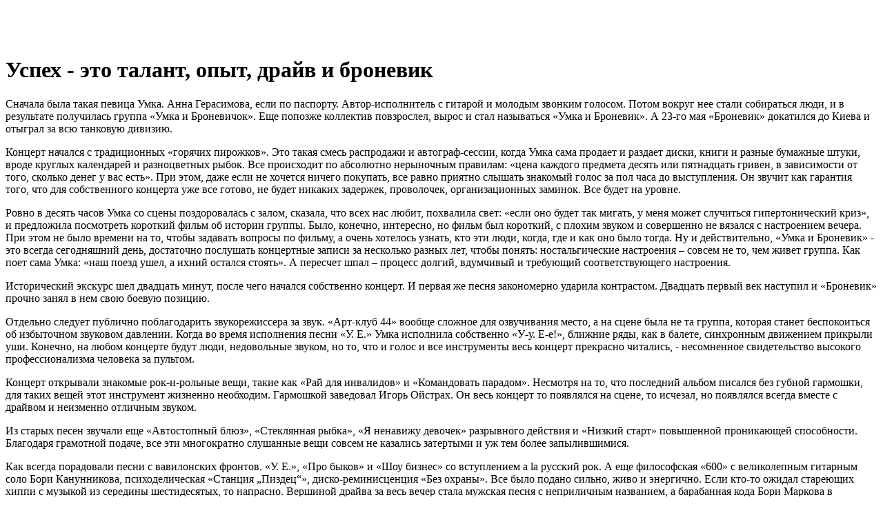

--- FILE ---
content_type: text/html; charset=koi8-r
request_url: https://umka.ru/press/000335_Kiev.html
body_size: 3329
content:
<!doctype html public "-//w3c//dtd html 4.0 transitional//en">
<html>
<head>
   <meta http-equiv="Content-Type" content="text/html; charset=koi8-r">
   <title>:: Киевский Рок Клуб :: Успех - это талант, опыт, драйв и броневик</title>
</head>
<body>
<br><br>
<br>
<H1>Успех - это талант, опыт, драйв и броневик </H1>
<p style="text-indent: 0;"><p>Сначала была такая певица Умка. Анна Герасимова, если по паспорту. Автор-исполнитель с гитарой и молодым звонким голосом. Потом вокруг нее стали собираться люди, и в результате получилась группа &laquo;Умка и Броневичок&raquo;. Еще попозже коллектив повзрослел, вырос и стал называться &laquo;Умка и Броневик&raquo;. А 23-го мая &laquo;Броневик&raquo; докатился до Киева и отыграл за всю танковую дивизию. </p>
<p>Концерт начался с традиционных &laquo;горячих пирожков&raquo;. Это такая смесь распродажи и автограф-сессии, когда Умка сама продает и раздает диски, книги и разные бумажные штуки, вроде круглых календарей и разноцветных рыбок. Все происходит по абсолютно нерыночным правилам: &laquo;цена каждого предмета десять или пятнадцать гривен, в зависимости от того, сколько денег у вас есть&raquo;. При этом, даже если не хочется ничего покупать, все равно приятно слышать знакомый голос за пол часа до выступления. Он звучит как гарантия того, что для собственного концерта уже все готово, не будет никаких задержек, проволочек, организационных заминок. Все будет на уровне. </p>
<p>Ровно в десять часов Умка со сцены поздоровалась с залом, сказала, что всех нас любит, похвалила свет: &laquo;если оно будет так мигать, у меня может случиться гипертонический криз&raquo;, и предложила посмотреть короткий фильм об истории группы. Было, конечно, интересно, но фильм был короткий, с плохим звуком и совершенно не вязался с настроением вечера. При этом не было времени на то, чтобы задавать вопросы по фильму, а очень хотелось узнать, кто эти люди, когда, где и как оно было тогда. Ну и действительно, &laquo;Умка и Броневик&raquo; - это всегда сегодняшний день, достаточно послушать концертные записи за несколько разных лет, чтобы понять: ностальгические настроения &ndash; совсем не то, чем живет группа. Как поет сама Умка: &laquo;наш поезд ушел, а ихний остался стоять&raquo;. А пересчет шпал &ndash; процесс долгий, вдумчивый и требующий соответствующего настроения.&nbsp; </p>
<p>Исторический экскурс шел двадцать минут, после чего начался собственно концерт. И первая же песня закономерно ударила контрастом. Двадцать первый век наступил и &laquo;Броневик&raquo; прочно занял в нем свою боевую позицию. </p>
<p>Отдельно следует публично поблагодарить звукорежиссера за звук. &laquo;Арт-клуб 44&raquo; вообще сложное для озвучивания место, а на сцене была не та группа, которая станет беспокоиться об избыточном звуковом давлении. Когда во время исполнения песни &laquo;У. Е.&raquo; Умка исполнила собственно &laquo;У-у. Е-е!&raquo;, ближние ряды, как в балете, синхронным движением прикрыли уши. Конечно, на любом концерте будут люди, недовольные звуком, но то, что и голос и все инструменты весь концерт прекрасно читались, - несомненное свидетельство высокого профессионализма человека за пультом. </p>
<p>Концерт открывали знакомые рок-н-рольные вещи, такие как &laquo;Рай для инвалидов&raquo; и &laquo;Командовать парадом&raquo;. Несмотря на то, что последний альбом писался без губной гармошки, для таких вещей этот инструмент жизненно необходим. Гармошкой заведовал Игорь Ойстрах. Он весь концерт то появлялся на сцене, то исчезал, но появлялся всегда вместе с драйвом и неизменно отличным звуком. </p>
<p>Из старых песен звучали еще &laquo;Автостопный блюз&raquo;, &laquo;Стеклянная рыбка&raquo;, &laquo;Я ненавижу девочек&raquo; разрывного действия и &laquo;Низкий старт&raquo; повышенной проникающей способности. Благодаря грамотной подаче, все эти многократно слушанные вещи совсем не казались затертыми и уж тем более запылившимися.&nbsp; </p>
<p>Как всегда порадовали песни с вавилонских фронтов. &laquo;У. Е.&raquo;, &laquo;Про быков&raquo; и &laquo;Шоу бизнес&raquo; со вступлением a la русский рок. А еще философская &laquo;600&raquo; с великолепным гитарным соло Бори Канунникова, психоделическая &laquo;Станция &bdquo;Пиздец&ldquo;&raquo;, диско-реминисценция &laquo;Без охраны&raquo;. Все было подано сильно, живо и энергично. Если кто-то ожидал стареющих хиппи с музыкой из середины шестидесятых, то напрасно. Вершиной драйва за весь вечер стала мужская песня с неприличным названием, а барабанная кода Бори Маркова в &laquo;Сибири&raquo; на секунду напомнила о другой танковой дивизии шипасто-рычащего товарища Мардука. </p>
<p>Завершила концерт песня с оптимистическим названием &laquo;Не волнуйся, мама&raquo; и не менее жизнеутверждающим продолжением рефрена &laquo;ничего не будет хорошо&raquo;. После чего Умка напомнила, что вот-вот закроется метро, но почему-то это мало кого заставило уйти. Пришлось сыграть еще одну песню на бис. &laquo;Музыкант никому ничего не должен&raquo; в необычной аранжировке, с оригинальными бек-вокальными вставками Миши Трофименко. Этот человек весь концерт смотрел на гриф своего баса, прерываясь только для бек-вокала, и методично сплетал ноты в басовые линии, всегда точные и незаменимые.&nbsp; </p>
<p>После самой последней песни музыканты вышли на авансцену и поклонились публике, после чего только зал понял намек и вместо &laquo;Е-ще! Е-ще!&raquo; стал скандировать: &laquo;Спа-си-бо! Спа-си-бо!&raquo; </p>
<p>Еще какое-то время Умка оставалась в клубе. Как она сказала: &laquo;подходите ближе, будем дружить&raquo;. Желающие могли пообщаться, купить полную версию фильма, единственное, что не могли сделать желающие, это закурить. На все время концерта курение в зале было настоятельно нежелательным. </p>
<p>В целом, концерт удался. Даже несмотря на довольно высокие цены билетов, в зале было довольно тесно, а аплодисменты по силе не уступали звукоусилительной аппаратуре. Умка говорит: &laquo;Киев &ndash; это один из наших самых любимых городов&raquo;, и благодарный Киев отвечает ей взаимностью. </p>
<p align="right">Александр Каленюк<br />
<br>
<br>
<A href="http://rock.kiev.ua/arhiv/2008/181/">rock.kiev.ua</A>
<br>
<br>
<br>
</body>
</html>
